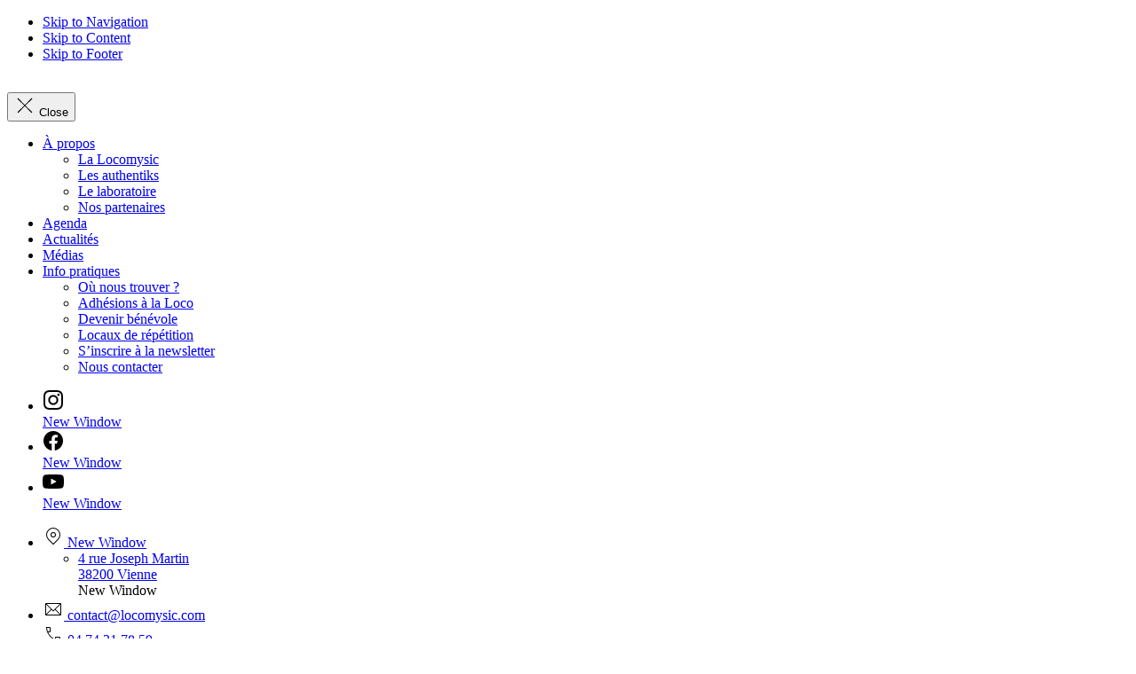

--- FILE ---
content_type: text/html; charset=UTF-8
request_url: https://locomysic.com/prends-ta-place-avec-ton-pass/
body_size: 19541
content:
<!DOCTYPE html>
<html id="top" lang="fr-FR">

<head>
    <meta charset="UTF-8">

    <meta name="viewport" content="width=device-width, initial-scale=1, minimum-scale=1">
    <meta name="theme-color" content="#ffffff">

	<title>Prends ta place avec ton Pass ! &#8211; La Locomysic</title>
<meta name='robots' content='max-image-preview:large' />
	<style>img:is([sizes="auto" i], [sizes^="auto," i]) { contain-intrinsic-size: 3000px 1500px }</style>
	<link rel='dns-prefetch' href='//locomysic.fr' />
<link rel='dns-prefetch' href='//www.googletagmanager.com' />
<link rel='dns-prefetch' href='//cdnjs.cloudflare.com' />
<link rel='dns-prefetch' href='//fonts.googleapis.com' />
<link rel="alternate" type="application/rss+xml" title="La Locomysic &raquo; Flux" href="https://locomysic.fr/feed/" />
<link rel="alternate" type="application/rss+xml" title="La Locomysic &raquo; Flux des commentaires" href="https://locomysic.fr/comments/feed/" />
<link rel="alternate" type="application/rss+xml" title="La Locomysic &raquo; Prends ta place avec ton Pass ! Flux des commentaires" href="https://locomysic.fr/prends-ta-place-avec-ton-pass/feed/" />
            <link rel="preconnect" href="https://fonts.gstatic.com" crossorigin>
		            <link rel="preload" href="https://fonts.googleapis.com/css2?family=Staatliches:wght@400;700&amp;family=Raleway:wght@400;700&amp;display=swap" as="style" crossorigin>
		<script>
window._wpemojiSettings = {"baseUrl":"https:\/\/s.w.org\/images\/core\/emoji\/16.0.1\/72x72\/","ext":".png","svgUrl":"https:\/\/s.w.org\/images\/core\/emoji\/16.0.1\/svg\/","svgExt":".svg","source":{"concatemoji":"https:\/\/locomysic.fr\/wp-includes\/js\/wp-emoji-release.min.js?ver=6.8.3"}};
/*! This file is auto-generated */
!function(s,n){var o,i,e;function c(e){try{var t={supportTests:e,timestamp:(new Date).valueOf()};sessionStorage.setItem(o,JSON.stringify(t))}catch(e){}}function p(e,t,n){e.clearRect(0,0,e.canvas.width,e.canvas.height),e.fillText(t,0,0);var t=new Uint32Array(e.getImageData(0,0,e.canvas.width,e.canvas.height).data),a=(e.clearRect(0,0,e.canvas.width,e.canvas.height),e.fillText(n,0,0),new Uint32Array(e.getImageData(0,0,e.canvas.width,e.canvas.height).data));return t.every(function(e,t){return e===a[t]})}function u(e,t){e.clearRect(0,0,e.canvas.width,e.canvas.height),e.fillText(t,0,0);for(var n=e.getImageData(16,16,1,1),a=0;a<n.data.length;a++)if(0!==n.data[a])return!1;return!0}function f(e,t,n,a){switch(t){case"flag":return n(e,"\ud83c\udff3\ufe0f\u200d\u26a7\ufe0f","\ud83c\udff3\ufe0f\u200b\u26a7\ufe0f")?!1:!n(e,"\ud83c\udde8\ud83c\uddf6","\ud83c\udde8\u200b\ud83c\uddf6")&&!n(e,"\ud83c\udff4\udb40\udc67\udb40\udc62\udb40\udc65\udb40\udc6e\udb40\udc67\udb40\udc7f","\ud83c\udff4\u200b\udb40\udc67\u200b\udb40\udc62\u200b\udb40\udc65\u200b\udb40\udc6e\u200b\udb40\udc67\u200b\udb40\udc7f");case"emoji":return!a(e,"\ud83e\udedf")}return!1}function g(e,t,n,a){var r="undefined"!=typeof WorkerGlobalScope&&self instanceof WorkerGlobalScope?new OffscreenCanvas(300,150):s.createElement("canvas"),o=r.getContext("2d",{willReadFrequently:!0}),i=(o.textBaseline="top",o.font="600 32px Arial",{});return e.forEach(function(e){i[e]=t(o,e,n,a)}),i}function t(e){var t=s.createElement("script");t.src=e,t.defer=!0,s.head.appendChild(t)}"undefined"!=typeof Promise&&(o="wpEmojiSettingsSupports",i=["flag","emoji"],n.supports={everything:!0,everythingExceptFlag:!0},e=new Promise(function(e){s.addEventListener("DOMContentLoaded",e,{once:!0})}),new Promise(function(t){var n=function(){try{var e=JSON.parse(sessionStorage.getItem(o));if("object"==typeof e&&"number"==typeof e.timestamp&&(new Date).valueOf()<e.timestamp+604800&&"object"==typeof e.supportTests)return e.supportTests}catch(e){}return null}();if(!n){if("undefined"!=typeof Worker&&"undefined"!=typeof OffscreenCanvas&&"undefined"!=typeof URL&&URL.createObjectURL&&"undefined"!=typeof Blob)try{var e="postMessage("+g.toString()+"("+[JSON.stringify(i),f.toString(),p.toString(),u.toString()].join(",")+"));",a=new Blob([e],{type:"text/javascript"}),r=new Worker(URL.createObjectURL(a),{name:"wpTestEmojiSupports"});return void(r.onmessage=function(e){c(n=e.data),r.terminate(),t(n)})}catch(e){}c(n=g(i,f,p,u))}t(n)}).then(function(e){for(var t in e)n.supports[t]=e[t],n.supports.everything=n.supports.everything&&n.supports[t],"flag"!==t&&(n.supports.everythingExceptFlag=n.supports.everythingExceptFlag&&n.supports[t]);n.supports.everythingExceptFlag=n.supports.everythingExceptFlag&&!n.supports.flag,n.DOMReady=!1,n.readyCallback=function(){n.DOMReady=!0}}).then(function(){return e}).then(function(){var e;n.supports.everything||(n.readyCallback(),(e=n.source||{}).concatemoji?t(e.concatemoji):e.wpemoji&&e.twemoji&&(t(e.twemoji),t(e.wpemoji)))}))}((window,document),window._wpemojiSettings);
</script>
<link rel='stylesheet' id='google-fonts-css' href='https://fonts.googleapis.com/css2?family=Staatliches:wght@400;700&#038;family=Raleway:wght@400;700&#038;display=swap' media='all' crossorigin />
<style id='wp-emoji-styles-inline-css'>

	img.wp-smiley, img.emoji {
		display: inline !important;
		border: none !important;
		box-shadow: none !important;
		height: 1em !important;
		width: 1em !important;
		margin: 0 0.07em !important;
		vertical-align: -0.1em !important;
		background: none !important;
		padding: 0 !important;
	}
</style>
<link rel='stylesheet' id='wp-block-library-css' href='https://locomysic.fr/wp-includes/css/dist/block-library/style.min.css?ver=6.8.3' media='all' />
<style id='global-styles-inline-css'>
:root{--wp--preset--aspect-ratio--square: 1;--wp--preset--aspect-ratio--4-3: 4/3;--wp--preset--aspect-ratio--3-4: 3/4;--wp--preset--aspect-ratio--3-2: 3/2;--wp--preset--aspect-ratio--2-3: 2/3;--wp--preset--aspect-ratio--16-9: 16/9;--wp--preset--aspect-ratio--9-16: 9/16;--wp--preset--color--black: #000000;--wp--preset--color--cyan-bluish-gray: #abb8c3;--wp--preset--color--white: #ffffff;--wp--preset--color--pale-pink: #f78da7;--wp--preset--color--vivid-red: #cf2e2e;--wp--preset--color--luminous-vivid-orange: #ff6900;--wp--preset--color--luminous-vivid-amber: #fcb900;--wp--preset--color--light-green-cyan: #7bdcb5;--wp--preset--color--vivid-green-cyan: #00d084;--wp--preset--color--pale-cyan-blue: #8ed1fc;--wp--preset--color--vivid-cyan-blue: #0693e3;--wp--preset--color--vivid-purple: #9b51e0;--wp--preset--color--cnt: #3c2744;--wp--preset--color--cnt-ac: #ce4f3b;--wp--preset--color--cnt-bg: #ffffff;--wp--preset--gradient--vivid-cyan-blue-to-vivid-purple: linear-gradient(135deg,rgba(6,147,227,1) 0%,rgb(155,81,224) 100%);--wp--preset--gradient--light-green-cyan-to-vivid-green-cyan: linear-gradient(135deg,rgb(122,220,180) 0%,rgb(0,208,130) 100%);--wp--preset--gradient--luminous-vivid-amber-to-luminous-vivid-orange: linear-gradient(135deg,rgba(252,185,0,1) 0%,rgba(255,105,0,1) 100%);--wp--preset--gradient--luminous-vivid-orange-to-vivid-red: linear-gradient(135deg,rgba(255,105,0,1) 0%,rgb(207,46,46) 100%);--wp--preset--gradient--very-light-gray-to-cyan-bluish-gray: linear-gradient(135deg,rgb(238,238,238) 0%,rgb(169,184,195) 100%);--wp--preset--gradient--cool-to-warm-spectrum: linear-gradient(135deg,rgb(74,234,220) 0%,rgb(151,120,209) 20%,rgb(207,42,186) 40%,rgb(238,44,130) 60%,rgb(251,105,98) 80%,rgb(254,248,76) 100%);--wp--preset--gradient--blush-light-purple: linear-gradient(135deg,rgb(255,206,236) 0%,rgb(152,150,240) 100%);--wp--preset--gradient--blush-bordeaux: linear-gradient(135deg,rgb(254,205,165) 0%,rgb(254,45,45) 50%,rgb(107,0,62) 100%);--wp--preset--gradient--luminous-dusk: linear-gradient(135deg,rgb(255,203,112) 0%,rgb(199,81,192) 50%,rgb(65,88,208) 100%);--wp--preset--gradient--pale-ocean: linear-gradient(135deg,rgb(255,245,203) 0%,rgb(182,227,212) 50%,rgb(51,167,181) 100%);--wp--preset--gradient--electric-grass: linear-gradient(135deg,rgb(202,248,128) 0%,rgb(113,206,126) 100%);--wp--preset--gradient--midnight: linear-gradient(135deg,rgb(2,3,129) 0%,rgb(40,116,252) 100%);--wp--preset--gradient--primary: linear-gradient(135deg, #3c2744 0%, #ce4f3b 100%);--wp--preset--gradient--secondary: linear-gradient(135deg, #ffffff 0%, #ce4f3b 100%);--wp--preset--gradient--o-blue-f-lilac: linear-gradient(135deg, #001432 0%, #8c64a0 100%);--wp--preset--gradient--p-indigo-re-blue: linear-gradient(135deg, #321464 0%, #32c8c8 100%);--wp--preset--gradient--c-blue-v-red: linear-gradient(135deg, #0f3c82 0%, #ff508c 100%);--wp--preset--gradient--r-violet-l-floral: linear-gradient(135deg, #3c2864 0%, #b978eb 100%);--wp--preset--gradient--s-violet-s-brown: linear-gradient(135deg, #462878 0%, #faaa78 100%);--wp--preset--gradient--g-grape-tumbleweed: linear-gradient(135deg, #b496be 0%, #e6b496 100%);--wp--preset--gradient--l-salmon-t-orange: linear-gradient(135deg, #fab496 0%, #f05050 100%);--wp--preset--gradient--l-salmon-r-crayola: linear-gradient(135deg, #fab496 0%, #fa0a4b 100%);--wp--preset--gradient--o-soda-a-tangerine: linear-gradient(135deg, #ff4b32 0%, #ff9664 100%);--wp--preset--gradient--r-salsa-carmine: linear-gradient(135deg, #e14b4b 0%, #960019 100%);--wp--preset--gradient--b-shimmer-s-cadet: linear-gradient(135deg, #c84b55 0%, #323264 100%);--wp--preset--gradient--cream-d-rose: linear-gradient(135deg, #fafac8 0%, #c80064 100%);--wp--preset--gradient--ly-crayola-a-green: linear-gradient(135deg, #fafaaf 0%, #c8c832 100%);--wp--preset--gradient--p-crayola-bronze: linear-gradient(135deg, #fac896 0%, #c87d32 100%);--wp--preset--gradient--seashell-u-blue: linear-gradient(135deg, #fff0eb 0%, #afe1fa 100%);--wp--preset--gradient--w-blue-y-c-blue: linear-gradient(135deg, #9bafd7 0%, #0f3c82 100%);--wp--preset--gradient--s-cadet-p-navy: linear-gradient(135deg, #23234b 0%, #4b4b7d 100%);--wp--preset--gradient--vs-blue-azure: linear-gradient(135deg, #00c8fa 0%, #007dfa 100%);--wp--preset--gradient--s-green-d-blue: linear-gradient(135deg, #28f08c 0%, #0096fa 100%);--wp--preset--gradient--blond-verdigris: linear-gradient(135deg, #fff5c8 0%, #32afaf 100%);--wp--preset--gradient--mb-green-i-dye: linear-gradient(135deg, #7de1c8 0%, #0a5078 100%);--wp--preset--gradient--emerald-dj-green: linear-gradient(135deg, #4bc87d 0%, #004b4b 100%);--wp--preset--gradient--alabaster-d-green-x-11: linear-gradient(135deg, #e1e1d2 0%, #196400 100%);--wp--preset--gradient--b-powder-ch-pink: linear-gradient(135deg, #fafaf6 0%, #e1d2c8 100%);--wp--preset--gradient--cinereous-d-liver: linear-gradient(135deg, #967d73 0%, #4b4141 100%);--wp--preset--gradient--re-blue-fuchsia: linear-gradient(135deg, #00e1e1 0%, #fa00fa 100%);--wp--preset--gradient--m-crayola-f-crayola-sp-blue: linear-gradient(135deg, #f0c864 0%, #c850c8 50%, #28287d 100%);--wp--preset--gradient--p-indigo-c-satin-g-crayola: linear-gradient(135deg, #321964 0%, #c8647d 50%, #fac87d 100%);--wp--preset--gradient--u-blue-g-blue-b-pink: linear-gradient(135deg, #afe1fa 0%, #2364aa 50%, #ff4b7d 100%);--wp--preset--gradient--white-g-white: linear-gradient(135deg, #ffffff 0%, #eeeef2 100%);--wp--preset--gradient--cultured-l-gray: linear-gradient(135deg, #f8f8fa 0%, #c8c8d0 100%);--wp--preset--gradient--g-white-r-silver: linear-gradient(135deg, #eeeef2 0%, #828291 100%);--wp--preset--gradient--l-gray-independence: linear-gradient(135deg, #c8c8d0 0%, #5a5a69 100%);--wp--preset--gradient--r-silver-r-black: linear-gradient(135deg, #828291 0%, #323241 100%);--wp--preset--font-size--small: 13px;--wp--preset--font-size--medium: 20px;--wp--preset--font-size--large: 36px;--wp--preset--font-size--x-large: 42px;--wp--preset--font-size--xlarge: 24px;--wp--preset--font-size--xxlarge: 28px;--wp--preset--font-size--huge: 32px;--wp--preset--font-size--gigantic: 64px;--wp--preset--spacing--20: 0.44rem;--wp--preset--spacing--30: 0.67rem;--wp--preset--spacing--40: 1rem;--wp--preset--spacing--50: 1.5rem;--wp--preset--spacing--60: 2.25rem;--wp--preset--spacing--70: 3.38rem;--wp--preset--spacing--80: 5.06rem;--wp--preset--shadow--natural: 6px 6px 9px rgba(0, 0, 0, 0.2);--wp--preset--shadow--deep: 12px 12px 50px rgba(0, 0, 0, 0.4);--wp--preset--shadow--sharp: 6px 6px 0px rgba(0, 0, 0, 0.2);--wp--preset--shadow--outlined: 6px 6px 0px -3px rgba(255, 255, 255, 1), 6px 6px rgba(0, 0, 0, 1);--wp--preset--shadow--crisp: 6px 6px 0px rgba(0, 0, 0, 1);}:root { --wp--style--global--content-size: 1200px;--wp--style--global--wide-size: 1280px; }:where(body) { margin: 0; }.wp-site-blocks > .alignleft { float: left; margin-right: 2em; }.wp-site-blocks > .alignright { float: right; margin-left: 2em; }.wp-site-blocks > .aligncenter { justify-content: center; margin-left: auto; margin-right: auto; }:where(.is-layout-flex){gap: 0.5em;}:where(.is-layout-grid){gap: 0.5em;}.is-layout-flow > .alignleft{float: left;margin-inline-start: 0;margin-inline-end: 2em;}.is-layout-flow > .alignright{float: right;margin-inline-start: 2em;margin-inline-end: 0;}.is-layout-flow > .aligncenter{margin-left: auto !important;margin-right: auto !important;}.is-layout-constrained > .alignleft{float: left;margin-inline-start: 0;margin-inline-end: 2em;}.is-layout-constrained > .alignright{float: right;margin-inline-start: 2em;margin-inline-end: 0;}.is-layout-constrained > .aligncenter{margin-left: auto !important;margin-right: auto !important;}.is-layout-constrained > :where(:not(.alignleft):not(.alignright):not(.alignfull)){max-width: var(--wp--style--global--content-size);margin-left: auto !important;margin-right: auto !important;}.is-layout-constrained > .alignwide{max-width: var(--wp--style--global--wide-size);}body .is-layout-flex{display: flex;}.is-layout-flex{flex-wrap: wrap;align-items: center;}.is-layout-flex > :is(*, div){margin: 0;}body .is-layout-grid{display: grid;}.is-layout-grid > :is(*, div){margin: 0;}body{padding-top: 0px;padding-right: 0px;padding-bottom: 0px;padding-left: 0px;}a:where(:not(.wp-element-button)){text-decoration: underline;}:root :where(.wp-element-button, .wp-block-button__link){background-color: #32373c;border-width: 0;color: #fff;font-family: inherit;font-size: inherit;line-height: inherit;padding: calc(0.667em + 2px) calc(1.333em + 2px);text-decoration: none;}.has-black-color{color: var(--wp--preset--color--black) !important;}.has-cyan-bluish-gray-color{color: var(--wp--preset--color--cyan-bluish-gray) !important;}.has-white-color{color: var(--wp--preset--color--white) !important;}.has-pale-pink-color{color: var(--wp--preset--color--pale-pink) !important;}.has-vivid-red-color{color: var(--wp--preset--color--vivid-red) !important;}.has-luminous-vivid-orange-color{color: var(--wp--preset--color--luminous-vivid-orange) !important;}.has-luminous-vivid-amber-color{color: var(--wp--preset--color--luminous-vivid-amber) !important;}.has-light-green-cyan-color{color: var(--wp--preset--color--light-green-cyan) !important;}.has-vivid-green-cyan-color{color: var(--wp--preset--color--vivid-green-cyan) !important;}.has-pale-cyan-blue-color{color: var(--wp--preset--color--pale-cyan-blue) !important;}.has-vivid-cyan-blue-color{color: var(--wp--preset--color--vivid-cyan-blue) !important;}.has-vivid-purple-color{color: var(--wp--preset--color--vivid-purple) !important;}.has-cnt-color{color: var(--wp--preset--color--cnt) !important;}.has-cnt-ac-color{color: var(--wp--preset--color--cnt-ac) !important;}.has-cnt-bg-color{color: var(--wp--preset--color--cnt-bg) !important;}.has-black-background-color{background-color: var(--wp--preset--color--black) !important;}.has-cyan-bluish-gray-background-color{background-color: var(--wp--preset--color--cyan-bluish-gray) !important;}.has-white-background-color{background-color: var(--wp--preset--color--white) !important;}.has-pale-pink-background-color{background-color: var(--wp--preset--color--pale-pink) !important;}.has-vivid-red-background-color{background-color: var(--wp--preset--color--vivid-red) !important;}.has-luminous-vivid-orange-background-color{background-color: var(--wp--preset--color--luminous-vivid-orange) !important;}.has-luminous-vivid-amber-background-color{background-color: var(--wp--preset--color--luminous-vivid-amber) !important;}.has-light-green-cyan-background-color{background-color: var(--wp--preset--color--light-green-cyan) !important;}.has-vivid-green-cyan-background-color{background-color: var(--wp--preset--color--vivid-green-cyan) !important;}.has-pale-cyan-blue-background-color{background-color: var(--wp--preset--color--pale-cyan-blue) !important;}.has-vivid-cyan-blue-background-color{background-color: var(--wp--preset--color--vivid-cyan-blue) !important;}.has-vivid-purple-background-color{background-color: var(--wp--preset--color--vivid-purple) !important;}.has-cnt-background-color{background-color: var(--wp--preset--color--cnt) !important;}.has-cnt-ac-background-color{background-color: var(--wp--preset--color--cnt-ac) !important;}.has-cnt-bg-background-color{background-color: var(--wp--preset--color--cnt-bg) !important;}.has-black-border-color{border-color: var(--wp--preset--color--black) !important;}.has-cyan-bluish-gray-border-color{border-color: var(--wp--preset--color--cyan-bluish-gray) !important;}.has-white-border-color{border-color: var(--wp--preset--color--white) !important;}.has-pale-pink-border-color{border-color: var(--wp--preset--color--pale-pink) !important;}.has-vivid-red-border-color{border-color: var(--wp--preset--color--vivid-red) !important;}.has-luminous-vivid-orange-border-color{border-color: var(--wp--preset--color--luminous-vivid-orange) !important;}.has-luminous-vivid-amber-border-color{border-color: var(--wp--preset--color--luminous-vivid-amber) !important;}.has-light-green-cyan-border-color{border-color: var(--wp--preset--color--light-green-cyan) !important;}.has-vivid-green-cyan-border-color{border-color: var(--wp--preset--color--vivid-green-cyan) !important;}.has-pale-cyan-blue-border-color{border-color: var(--wp--preset--color--pale-cyan-blue) !important;}.has-vivid-cyan-blue-border-color{border-color: var(--wp--preset--color--vivid-cyan-blue) !important;}.has-vivid-purple-border-color{border-color: var(--wp--preset--color--vivid-purple) !important;}.has-cnt-border-color{border-color: var(--wp--preset--color--cnt) !important;}.has-cnt-ac-border-color{border-color: var(--wp--preset--color--cnt-ac) !important;}.has-cnt-bg-border-color{border-color: var(--wp--preset--color--cnt-bg) !important;}.has-vivid-cyan-blue-to-vivid-purple-gradient-background{background: var(--wp--preset--gradient--vivid-cyan-blue-to-vivid-purple) !important;}.has-light-green-cyan-to-vivid-green-cyan-gradient-background{background: var(--wp--preset--gradient--light-green-cyan-to-vivid-green-cyan) !important;}.has-luminous-vivid-amber-to-luminous-vivid-orange-gradient-background{background: var(--wp--preset--gradient--luminous-vivid-amber-to-luminous-vivid-orange) !important;}.has-luminous-vivid-orange-to-vivid-red-gradient-background{background: var(--wp--preset--gradient--luminous-vivid-orange-to-vivid-red) !important;}.has-very-light-gray-to-cyan-bluish-gray-gradient-background{background: var(--wp--preset--gradient--very-light-gray-to-cyan-bluish-gray) !important;}.has-cool-to-warm-spectrum-gradient-background{background: var(--wp--preset--gradient--cool-to-warm-spectrum) !important;}.has-blush-light-purple-gradient-background{background: var(--wp--preset--gradient--blush-light-purple) !important;}.has-blush-bordeaux-gradient-background{background: var(--wp--preset--gradient--blush-bordeaux) !important;}.has-luminous-dusk-gradient-background{background: var(--wp--preset--gradient--luminous-dusk) !important;}.has-pale-ocean-gradient-background{background: var(--wp--preset--gradient--pale-ocean) !important;}.has-electric-grass-gradient-background{background: var(--wp--preset--gradient--electric-grass) !important;}.has-midnight-gradient-background{background: var(--wp--preset--gradient--midnight) !important;}.has-primary-gradient-background{background: var(--wp--preset--gradient--primary) !important;}.has-secondary-gradient-background{background: var(--wp--preset--gradient--secondary) !important;}.has-o-blue-f-lilac-gradient-background{background: var(--wp--preset--gradient--o-blue-f-lilac) !important;}.has-p-indigo-re-blue-gradient-background{background: var(--wp--preset--gradient--p-indigo-re-blue) !important;}.has-c-blue-v-red-gradient-background{background: var(--wp--preset--gradient--c-blue-v-red) !important;}.has-r-violet-l-floral-gradient-background{background: var(--wp--preset--gradient--r-violet-l-floral) !important;}.has-s-violet-s-brown-gradient-background{background: var(--wp--preset--gradient--s-violet-s-brown) !important;}.has-g-grape-tumbleweed-gradient-background{background: var(--wp--preset--gradient--g-grape-tumbleweed) !important;}.has-l-salmon-t-orange-gradient-background{background: var(--wp--preset--gradient--l-salmon-t-orange) !important;}.has-l-salmon-r-crayola-gradient-background{background: var(--wp--preset--gradient--l-salmon-r-crayola) !important;}.has-o-soda-a-tangerine-gradient-background{background: var(--wp--preset--gradient--o-soda-a-tangerine) !important;}.has-r-salsa-carmine-gradient-background{background: var(--wp--preset--gradient--r-salsa-carmine) !important;}.has-b-shimmer-s-cadet-gradient-background{background: var(--wp--preset--gradient--b-shimmer-s-cadet) !important;}.has-cream-d-rose-gradient-background{background: var(--wp--preset--gradient--cream-d-rose) !important;}.has-ly-crayola-a-green-gradient-background{background: var(--wp--preset--gradient--ly-crayola-a-green) !important;}.has-p-crayola-bronze-gradient-background{background: var(--wp--preset--gradient--p-crayola-bronze) !important;}.has-seashell-u-blue-gradient-background{background: var(--wp--preset--gradient--seashell-u-blue) !important;}.has-w-blue-y-c-blue-gradient-background{background: var(--wp--preset--gradient--w-blue-y-c-blue) !important;}.has-s-cadet-p-navy-gradient-background{background: var(--wp--preset--gradient--s-cadet-p-navy) !important;}.has-vs-blue-azure-gradient-background{background: var(--wp--preset--gradient--vs-blue-azure) !important;}.has-s-green-d-blue-gradient-background{background: var(--wp--preset--gradient--s-green-d-blue) !important;}.has-blond-verdigris-gradient-background{background: var(--wp--preset--gradient--blond-verdigris) !important;}.has-mb-green-i-dye-gradient-background{background: var(--wp--preset--gradient--mb-green-i-dye) !important;}.has-emerald-dj-green-gradient-background{background: var(--wp--preset--gradient--emerald-dj-green) !important;}.has-alabaster-d-green-x-11-gradient-background{background: var(--wp--preset--gradient--alabaster-d-green-x-11) !important;}.has-b-powder-ch-pink-gradient-background{background: var(--wp--preset--gradient--b-powder-ch-pink) !important;}.has-cinereous-d-liver-gradient-background{background: var(--wp--preset--gradient--cinereous-d-liver) !important;}.has-re-blue-fuchsia-gradient-background{background: var(--wp--preset--gradient--re-blue-fuchsia) !important;}.has-m-crayola-f-crayola-sp-blue-gradient-background{background: var(--wp--preset--gradient--m-crayola-f-crayola-sp-blue) !important;}.has-p-indigo-c-satin-g-crayola-gradient-background{background: var(--wp--preset--gradient--p-indigo-c-satin-g-crayola) !important;}.has-u-blue-g-blue-b-pink-gradient-background{background: var(--wp--preset--gradient--u-blue-g-blue-b-pink) !important;}.has-white-g-white-gradient-background{background: var(--wp--preset--gradient--white-g-white) !important;}.has-cultured-l-gray-gradient-background{background: var(--wp--preset--gradient--cultured-l-gray) !important;}.has-g-white-r-silver-gradient-background{background: var(--wp--preset--gradient--g-white-r-silver) !important;}.has-l-gray-independence-gradient-background{background: var(--wp--preset--gradient--l-gray-independence) !important;}.has-r-silver-r-black-gradient-background{background: var(--wp--preset--gradient--r-silver-r-black) !important;}.has-small-font-size{font-size: var(--wp--preset--font-size--small) !important;}.has-medium-font-size{font-size: var(--wp--preset--font-size--medium) !important;}.has-large-font-size{font-size: var(--wp--preset--font-size--large) !important;}.has-x-large-font-size{font-size: var(--wp--preset--font-size--x-large) !important;}.has-xlarge-font-size{font-size: var(--wp--preset--font-size--xlarge) !important;}.has-xxlarge-font-size{font-size: var(--wp--preset--font-size--xxlarge) !important;}.has-huge-font-size{font-size: var(--wp--preset--font-size--huge) !important;}.has-gigantic-font-size{font-size: var(--wp--preset--font-size--gigantic) !important;}
:where(.wp-block-post-template.is-layout-flex){gap: 1.25em;}:where(.wp-block-post-template.is-layout-grid){gap: 1.25em;}
:where(.wp-block-columns.is-layout-flex){gap: 2em;}:where(.wp-block-columns.is-layout-grid){gap: 2em;}
:root :where(.wp-block-pullquote){font-size: 1.5em;line-height: 1.6;}
</style>
<link rel='stylesheet' id='aidea-css' href='https://locomysic.fr/wp-content/uploads/aidea/aidea.css?ver=1757331879' media='all' />
<link rel='stylesheet' id='elementor-frontend-css' href='https://locomysic.fr/wp-content/plugins/elementor/assets/css/frontend.min.css?ver=3.31.3' media='all' />
<link rel='stylesheet' id='eael-general-css' href='https://locomysic.fr/wp-content/plugins/essential-addons-for-elementor-lite/assets/front-end/css/view/general.min.css?ver=6.3.1' media='all' />
<script src="https://locomysic.fr/wp-includes/js/jquery/jquery.min.js?ver=3.7.1" id="jquery-core-js"></script>

<!-- Extrait de code de la balise Google (gtag.js) ajouté par Site Kit -->

<!-- Extrait Google Analytics ajouté par Site Kit -->
<script src="https://www.googletagmanager.com/gtag/js?id=G-80SGS6RSP6" id="google_gtagjs-js" async></script>
<script id="google_gtagjs-js-after">
window.dataLayer = window.dataLayer || [];function gtag(){dataLayer.push(arguments);}
gtag("set","linker",{"domains":["locomysic.fr"]});
gtag("js", new Date());
gtag("set", "developer_id.dZTNiMT", true);
gtag("config", "G-80SGS6RSP6");
</script>

<!-- Extrait de code de la balise Google de fin (gtag.js) ajouté par Site Kit -->
<script src="//cdnjs.cloudflare.com/ajax/libs/jquery-easing/1.4.1/jquery.easing.min.js?ver=6.8.3" id="jquery-easing-js"></script>
<link rel="https://api.w.org/" href="https://locomysic.fr/wp-json/" /><link rel="alternate" title="JSON" type="application/json" href="https://locomysic.fr/wp-json/wp/v2/posts/615" /><link rel="EditURI" type="application/rsd+xml" title="RSD" href="https://locomysic.fr/xmlrpc.php?rsd" />
<meta name="generator" content="WordPress 6.8.3" />
<link rel="canonical" href="https://locomysic.fr/prends-ta-place-avec-ton-pass/" />
<link rel='shortlink' href='https://locomysic.fr/?p=615' />
<link rel="alternate" title="oEmbed (JSON)" type="application/json+oembed" href="https://locomysic.fr/wp-json/oembed/1.0/embed?url=https%3A%2F%2Flocomysic.fr%2Fprends-ta-place-avec-ton-pass%2F" />
<link rel="alternate" title="oEmbed (XML)" type="text/xml+oembed" href="https://locomysic.fr/wp-json/oembed/1.0/embed?url=https%3A%2F%2Flocomysic.fr%2Fprends-ta-place-avec-ton-pass%2F&#038;format=xml" />
<style>/* CSS added by WP Meta and Date Remover*/.wp-block-post-author__name{display:none !important;} .wp-block-post-date{display:none !important;} .entry-meta {display:none !important;} .home .entry-meta { display: none; } .entry-footer {display:none !important;} .home .entry-footer { display: none; } .fy-single-meta [class*=\"fy-single-meta-\"]:first-child {display:none !important;} fy-single-meta-author{display:none !important;} .fy-single-meta [class*=\"fy-single-meta-\"] > a:not([class*=\"button\"]){display:none !important;} .fy-author-avatar{display:none !important;} .fy-single-meta .fy-single-meta--xsmall{display:none !important;}</style><meta name="generator" content="Site Kit by Google 1.150.0" /><link rel="pingback" href="https://locomysic.fr/xmlrpc.php"><meta name="generator" content="Elementor 3.31.3; features: e_font_icon_svg, additional_custom_breakpoints, e_element_cache; settings: css_print_method-external, google_font-enabled, font_display-swap">
			<style>
				.e-con.e-parent:nth-of-type(n+4):not(.e-lazyloaded):not(.e-no-lazyload),
				.e-con.e-parent:nth-of-type(n+4):not(.e-lazyloaded):not(.e-no-lazyload) * {
					background-image: none !important;
				}
				@media screen and (max-height: 1024px) {
					.e-con.e-parent:nth-of-type(n+3):not(.e-lazyloaded):not(.e-no-lazyload),
					.e-con.e-parent:nth-of-type(n+3):not(.e-lazyloaded):not(.e-no-lazyload) * {
						background-image: none !important;
					}
				}
				@media screen and (max-height: 640px) {
					.e-con.e-parent:nth-of-type(n+2):not(.e-lazyloaded):not(.e-no-lazyload),
					.e-con.e-parent:nth-of-type(n+2):not(.e-lazyloaded):not(.e-no-lazyload) * {
						background-image: none !important;
					}
				}
			</style>
			<link rel="icon" href="https://locomysic.fr/wp-content/uploads/2021/06/cropped-favicon_locomysic-32x32.png" sizes="32x32" />
<link rel="icon" href="https://locomysic.fr/wp-content/uploads/2021/06/cropped-favicon_locomysic-192x192.png" sizes="192x192" />
<link rel="apple-touch-icon" href="https://locomysic.fr/wp-content/uploads/2021/06/cropped-favicon_locomysic-180x180.png" />
<meta name="msapplication-TileImage" content="https://locomysic.fr/wp-content/uploads/2021/06/cropped-favicon_locomysic-270x270.png" />
</head>

<body class="wp-singular post-template-default single single-post postid-615 single-format-standard wp-custom-logo wp-embed-responsive wp-theme-aidea chrome image-loading-reveal loading-none loading-transition-fade header-width-full-centered header-layout-left header-sticky-enabled header-padding-0 header-sticky-shadow navigation-align-left navigation-background-transparent heading-width-default heading-position-under heading-vertical-center heading-horizontal-left heading-gradient-top heading-bg-w-small post-overlay-reversed post-appearance-classic footer-enabled js-site js-sticky-container elementor-default elementor-kit-3097">


<nav id="skip-links" class="fy-skip-links" aria-label="Skip Links">
    <ul>
        <li><a href="#navigation">Skip to Navigation</a></li>
        <li><a href="#content">Skip to Content</a></li>
		            <li><a href="#footer">Skip to Footer</a></li>
		    </ul>
</nav>

<div class="fy-container">

    <div class="fy-canvas">
        
<header class="fy-header fy-header-left is-on-top js-header js-sticky js-autohide"
        itemscope itemtype="https://schema.org/WPHeader">

	
    <div class="fy-header-container">

        <div class="fy-flex-container fy-flex-container-center fy-flex-gutter-0">

            <div class="fy-logo-column fy-header-column fy-flex-column fy-flex-column-tablet-auto">
				    <div class="fy-logo cs-logo">
		
<a href="https://locomysic.fr/" rel="home" title="La Locomysic &mdash; Pôle musiques actuelles">
	
        <img fetchpriority="high" class="fy-logo-img"
             alt=""
             width="532"
             height="314"
             src="https://locomysic.fr/wp-content/uploads/2021/06/logo_locomysic.png">

		</a>
    </div>
            </div>

            <div class="fy-navigation-column fy-header-column fy-flex-column-auto fy-flex-column-tablet-0 js-navigation-container">
				
<div id="navigation" class="fy-navigation-container fy-navigation-mobile-container js-navigation" data-navigation="navigation" data-position="right">

    <button class="fy-navigation-close js-navigation-close" data-navigation="navigation">
		<svg class="icon" width="24" height="24" viewBox="0 0 24 24" xmlns="http://www.w3.org/2000/svg"
     role="img" aria-label="Close" focusable="false">
    <polygon class="shape" points="20.4,4.4 19.6,3.6 12,11.3 4.4,3.6 3.6,4.4 11.3,12 3.6,19.6 4.4,20.4 12,12.7 19.6,20.4 20.4,19.6 12.7,12"/>
</svg>
        <span class="screen-reader-text">Close</span>
    </button>

	
    <nav class="fy-navigation" itemscope itemtype="https://schema.org/SiteNavigationElement"
         aria-label="Primary Navigation">
		<ul id="navigation-primary" class="fy-navigation-list-primary fy-navigation-list fy-navigation-mobile-list"><li id="menu-item-1084" class="menu-item menu-item-type-post_type menu-item-object-page menu-item-has-children menu-item-1084"><a href="https://locomysic.fr/a-propos/">À propos</a>
<ul class="sub-menu">
	<li id="menu-item-1087" class="menu-item menu-item-type-custom menu-item-object-custom menu-item-1087"><a href="https://locomysic.fr/a-propos/#locomysic">La Locomysic</a></li>
	<li id="menu-item-1086" class="menu-item menu-item-type-custom menu-item-object-custom menu-item-1086"><a href="https://locomysic.fr/a-propos/#festival">Les authentiks</a></li>
	<li id="menu-item-1088" class="menu-item menu-item-type-custom menu-item-object-custom menu-item-1088"><a href="https://locomysic.fr/a-propos/#laboratoire">Le laboratoire</a></li>
	<li id="menu-item-1085" class="menu-item menu-item-type-custom menu-item-object-custom menu-item-1085"><a href="https://locomysic.fr/a-propos/#partenaires">Nos partenaires</a></li>
</ul>
</li>
<li id="menu-item-1305" class="menu-item menu-item-type-post_type menu-item-object-page menu-item-1305"><a href="https://locomysic.fr/agenda/">Agenda</a></li>
<li id="menu-item-60" class="menu-item menu-item-type-post_type menu-item-object-page current_page_parent menu-item-60"><a href="https://locomysic.fr/blog/">Actualités</a></li>
<li id="menu-item-63" class="menu-item menu-item-type-post_type menu-item-object-page menu-item-63"><a href="https://locomysic.fr/medias/">Médias</a></li>
<li id="menu-item-67" class="menu-item menu-item-type-post_type menu-item-object-page menu-item-has-children menu-item-67"><a href="https://locomysic.fr/informations/">Info pratiques</a>
<ul class="sub-menu">
	<li id="menu-item-1266" class="menu-item menu-item-type-custom menu-item-object-custom menu-item-1266"><a href="https://locomysic.fr/informations/#localisation">Où nous trouver ?</a></li>
	<li id="menu-item-3051" class="menu-item menu-item-type-custom menu-item-object-custom menu-item-3051"><a target="_blank" href="https://www.helloasso.com/associations/la-locomysic/adhesions/adhesions-2024-2025">Adhésions à la Loco</a></li>
	<li id="menu-item-1267" class="menu-item menu-item-type-custom menu-item-object-custom menu-item-1267"><a href="https://locomysic.fr/informations/#benevolat">Devenir bénévole</a></li>
	<li id="menu-item-1268" class="menu-item menu-item-type-custom menu-item-object-custom menu-item-1268"><a href="https://locomysic.fr/informations/#locaux">Locaux de répétition</a></li>
	<li id="menu-item-3052" class="menu-item menu-item-type-custom menu-item-object-custom menu-item-3052"><a target="_blank" href="https://docs.google.com/forms/d/e/1FAIpQLSdugqyxu0Ws69-wLSsELUU8y9_PIbJHTlFpgjUXfJU98vFNzw/viewform">S’inscrire à la newsletter</a></li>
	<li id="menu-item-1269" class="menu-item menu-item-type-custom menu-item-object-custom menu-item-1269"><a href="https://locomysic.fr/informations/#contact">Nous contacter</a></li>
</ul>
</li>
</ul>    </nav>

</div>
            </div>

            <div class="fy-tools-column fy-flex-column">

                <div class="fy-flex-container fy-flex-container-center fy-flex-gutter-0">

					                        <div class="fy-socials-column fy-header-column fy-flex-column">
							    <nav class="fy-socials cs-socials" itemscope itemtype="https://schema.org/SiteNavigationElement"
         aria-label="Social Networks">
		            <ul>
				                        <li class="fy-social-instagram">
                            <a href="https://www.instagram.com/la_locomysic/?hl=fr"
                               title="Instagram"
                               target="_blank"
                               rel="noopener">
								                                    <div class="fy-icon">
										<svg class="icon instagram" width="24" height="24" xmlns="http://www.w3.org/2000/svg" viewBox="0 0 24 24" role="img" aria-label="Instagram">
    <path d="M22.934,7.465c-0.053-1.171-0.239-1.971-0.512-2.67c-0.281-0.724-0.656-1.337-1.268-1.948
			c-0.612-0.612-1.226-0.988-1.949-1.27c-0.699-0.271-1.499-0.457-2.67-0.511C15.362,1.013,14.987,1,12,1S8.638,1.013,7.465,1.066
			C6.294,1.12,5.494,1.306,4.794,1.577c-0.723,0.281-1.336,0.657-1.948,1.27C2.235,3.458,1.858,4.071,1.578,4.795
			C1.306,5.494,1.12,6.294,1.066,7.465C1.013,8.638,1,9.013,1,12s0.013,3.362,0.066,4.535c0.053,1.171,0.239,1.971,0.511,2.67
			c0.281,0.724,0.657,1.337,1.269,1.948c0.612,0.612,1.225,0.988,1.948,1.27c0.7,0.271,1.5,0.457,2.67,0.511
			C8.638,22.987,9.013,23,12,23s3.362-0.013,4.535-0.066c1.171-0.054,1.971-0.239,2.67-0.511c0.724-0.281,1.337-0.657,1.949-1.27
			c0.611-0.611,0.986-1.225,1.268-1.948c0.272-0.699,0.459-1.499,0.512-2.67C22.987,15.362,23,14.987,23,12
			S22.987,8.638,22.934,7.465z M20.954,16.445c-0.049,1.072-0.228,1.655-0.379,2.043c-0.2,0.513-0.438,0.879-0.823,1.265
			c-0.385,0.385-0.751,0.623-1.265,0.822c-0.388,0.151-0.97,0.33-2.042,0.379c-1.16,0.053-1.508,0.064-4.445,0.064
			s-3.285-0.012-4.445-0.064c-1.072-0.049-1.655-0.228-2.042-0.379c-0.513-0.199-0.879-0.438-1.265-0.822
			c-0.385-0.385-0.624-0.752-0.823-1.265c-0.151-0.388-0.33-0.971-0.379-2.043C2.993,15.285,2.982,14.938,2.982,12
			c0-2.937,0.011-3.285,0.064-4.444C3.095,6.482,3.274,5.9,3.425,5.513c0.199-0.514,0.438-0.88,0.823-1.265s0.751-0.624,1.265-0.823
			c0.388-0.15,0.97-0.33,2.042-0.379C8.715,2.993,9.063,2.982,12,2.982c2.938,0,3.285,0.011,4.445,0.063
			c1.072,0.049,1.654,0.229,2.042,0.379c0.514,0.199,0.88,0.438,1.265,0.823s0.623,0.751,0.823,1.265
			c0.15,0.388,0.33,0.97,0.379,2.043c0.053,1.159,0.063,1.508,0.063,4.444C21.018,14.938,21.007,15.285,20.954,16.445z
			 M17.871,4.809c-0.729,0-1.319,0.591-1.319,1.319c0,0.729,0.591,1.32,1.319,1.32c0.729,0,1.32-0.591,1.32-1.32
			C19.191,5.399,18.602,4.809,17.871,4.809z M12,6.352C8.88,6.352,6.352,8.88,6.352,12S8.88,17.648,12,17.648
			c3.119,0,5.648-2.528,5.648-5.648S15.119,6.352,12,6.352z M12,15.667c-2.025,0-3.667-1.642-3.667-3.667S9.975,8.333,12,8.333
			c2.025,0,3.666,1.642,3.666,3.667S14.025,15.667,12,15.667z"></path>
</svg>                                    </div>
								                                <span class="screen-reader-text">New Window</span>
                            </a>
                        </li>
					                        <li class="fy-social-facebook">
                            <a href="https://www.facebook.com/lalocomysic/"
                               title="Facebook"
                               target="_blank"
                               rel="noopener">
								                                    <div class="fy-icon">
										<svg class="icon facebook" width="24" height="24" xmlns="http://www.w3.org/2000/svg" viewBox="0 0 24 24" role="img" aria-label="Facebook">
    <path d="M12,1.002c-6.076,0-11,4.954-11,11.065c0,5.525,4.027,10.105,9.289,10.932v-7.734H7.478v-3.197h2.812l0.001-2.438
			c0-2.772,1.634-4.311,4.146-4.311c1.204,0,2.452,0.232,2.452,0.232v2.705h-1.377c-1.366,0-1.803,0.86-1.803,1.736l0.002,2.075
			h3.056l-0.489,3.197h-2.566v7.734C18.974,22.173,23,17.593,23,12.067C23,5.956,18.075,1.002,12,1.002z"></path>
</svg>                                    </div>
								                                <span class="screen-reader-text">New Window</span>
                            </a>
                        </li>
					                        <li class="fy-social-youtube">
                            <a href="https://www.youtube.com/channel/UCsLdvnSzOxcBFQ4xcsbBz_A"
                               title="YouTube"
                               target="_blank"
                               rel="noopener">
								                                    <div class="fy-icon">
										<svg class="icon youtube" width="24" height="24" xmlns="http://www.w3.org/2000/svg" viewBox="0 0 24 24" role="img" aria-label="YouTube">
    <path d="M23.498,6.498c-0.275-0.983-1.089-1.758-2.121-2.021C19.505,4,12,4,12,4S4.495,4,2.624,4.478
			C1.591,4.74,0.777,5.515,0.501,6.498C0,8.281,0,12,0,12s0,3.719,0.501,5.502c0.276,0.983,1.089,1.758,2.122,2.021
			C4.495,20,12,20,12,20s7.505,0,9.377-0.478c1.032-0.263,1.846-1.037,2.121-2.021C24,15.719,24,12,24,12S24,8.281,23.498,6.498z
			 M9.545,15.377V8.623L15.818,12L9.545,15.377z"></path>
</svg>
                                    </div>
								                                <span class="screen-reader-text">New Window</span>
                            </a>
                        </li>
					            </ul>
		    </nav>
                        </div>
					                        <div class="fy-toolbar-about-column fy-toolbar-column fy-header-column fy-flex-column">
							
    <nav class="fy-toolbar-about fy-toolbar cs-toolbar" itemscope itemtype="https://schema.org/SiteNavigationElement"
         aria-label="About Toolbar">
        <ul class="fy-toolbar-list">

			                <li class="fy-toolbar-item-location cs-about-address">
					                        <a href="https://www.google.com/maps/place/La+Locomysic/@45.5280614,4.8752909,17z/data=!3m1!4b1!4m6!3m5!1s0x47f4df06fb6988a9:0xa2b830f04703d7e5!8m2!3d45.5280577!4d4.8778658!16s%2Fg%2F1tdxpt3p?entry=ttu&#038;g_ep=EgoyMDI1MDQwMi4xIKXMDSoASAFQAw%3D%3D" target="_blank" rel="noopener">
							<svg class="icon" width="24" height="24" xmlns="http://www.w3.org/2000/svg" viewBox="0 0 24 24"
     role="img" aria-label="Location" focusable="false">
    <path class="shape"
          d="M17.657,15.657L12,21.314,6.343,15.657A8,8,0,1,1,17.657,15.657ZM16.95,5.05a7,7,0,0,0-9.9,9.9L12,19.9l4.95-4.95A7,7,0,0,0,16.95,5.05ZM12,13a3,3,0,1,1,3-3A3,3,0,0,1,12,13Zm0-5a2,2,0,1,0,2,2A2,2,0,0,0,12,8Z"/>
</svg>
                            <span class="screen-reader-text">New Window</span>
                        </a>
					
                    <ul>
						                            <li class="fy-toolbar-item-address">
								                                    <a href="https://www.google.com/maps/place/La+Locomysic/@45.5280614,4.8752909,17z/data=!3m1!4b1!4m6!3m5!1s0x47f4df06fb6988a9:0xa2b830f04703d7e5!8m2!3d45.5280577!4d4.8778658!16s%2Fg%2F1tdxpt3p?entry=ttu&#038;g_ep=EgoyMDI1MDQwMi4xIKXMDSoASAFQAw%3D%3D" target="_blank" rel="noopener"
                                       class="fy-link-underline fy-link-underline--small">
										4 rue Joseph Martin<br>38200 Vienne<br>                                    </a>
                                    <span class="screen-reader-text">New Window</span>
								                            </li>
						                    </ul>
                </li>
			                <li class="fy-toolbar-item-email cs-about-email">
                    <a href="mailto:c&#111;&#110;&#116;&#97;c&#116;&#64;&#108;&#111;&#99;&#111;&#109;&#121;&#115;&#105;c.c&#111;m">
						<svg class="icon" width="24" height="24" xmlns="http://www.w3.org/2000/svg" viewBox="0 0 24 24"
     role="img" aria-label="Email" focusable="false">
    <path class="shape" d="M20,5H4C3.448,5,3,5.447,3,6v12c0,0.553,0.448,1,1,1h16c0.553,0,1-0.447,1-1V6C21,5.447,20.553,5,20,5z M19.293,6
			L12,13.293L4.707,6H19.293z M4,6.707L9.293,12L4,17.293V6.707z M4.707,18L10,12.707l2,2l2-2L19.293,18H4.707z M20,17.293
			L14.707,12L20,6.707V17.293z"/>
</svg>
                        <span class="screen-reader-text">co&#110;&#116;a&#99;t&#64;l&#111;com&#121;si&#99;&#46;&#99;om</span>
                    </a>
                </li>
			                <li class="fy-toolbar-item-phone cs-about-phone">
                    <a href="tel:0474317859">
						<svg class="icon" width="24" height="24" xmlns="http://www.w3.org/2000/svg" viewBox="0 0 24 24"
     role="img" aria-label="Phone" focusable="false">
    <path class="shape"
          d="M20,20A16,16,0,0,1,5.174,10h0A15.937,15.937,0,0,1,4,4H8A1,1,0,0,1,9,5V9a1,1,0,0,1-1,1H6.256A15.055,15.055,0,0,0,14,17.739V16a1,1,0,0,1,1-1h4a1,1,0,0,1,1,1v4h0ZM7.5,9A0.5,0.5,0,0,0,8,8.5v-3A0.5,0.5,0,0,0,7.5,5H5.051a14.91,14.91,0,0,0,.821,4H7.5Zm11,7h-3a0.5,0.5,0,0,0-.5.5v1.635a14.889,14.889,0,0,0,4,.828V16.5A0.5,0.5,0,0,0,18.5,16Z"/>
</svg>
                        <span class="screen-reader-text">04 74 31 78 59</span>
                    </a>
                </li>
			        </ul>
    </nav>

                        </div>
					                        <div class="fy-navigation-column fy-header-column fy-flex-column fy-desktop-hide fy-tablet-show">
							<button class="fy-navigation-trigger js-navigation-trigger" data-navigation="navigation" aria-controls="navigation" aria-expanded="false">
	<svg class="icon" width="24" height="24" xmlns="http://www.w3.org/2000/svg" viewBox="0 0 24 24"
     role="img" aria-label="Navigation" focusable="false">
    <rect class="shape shape-3" x="2" y="19" width="20" height="1"/>
    <rect class="shape shape-2" x="2" y="12" width="20" height="1"/>
    <rect class="shape shape-1" x="2" y="5" width="20" height="1"/>
</svg>
    <span class="screen-reader-text">Main Navigation</span>
</button>
                        </div>
					
                </div>

            </div>

        </div>

    </div>

</header>

<header class="fy-heading fy-heading-single fy-heading-xsmall js-video-container">

	
<div class="fy-background fy-background-width-two-thirds-left">

	
        <div class="fy-background-media fy-background-empty"></div>

	
</div>

    <div class="fy-heading-container fy-centerer">

		            <div class="fy-heading-attr">
				
            <ul class="fy-post-categories">
				                    <li>
						                            <a href="https://locomysic.fr/category/authentiks/" class="fy-link-underline fy-link-underline--small"
                               aria-label="View all posts in Les authentiks">
								Les authentiks</a><span class="fy-separator">, </span>
						                    </li>
				            </ul>

		            </div>
		            <h1><span class="fy-text-bg"><span>Prends ta place avec ton Pass !</span></span></h1>
		
    </div>

</header>

<div class="fy-wrap">
    <div class="fy-wrap-centerer fy-centerer">

    <div itemscope itemtype="https://schema.org/Blog">

        <div class="fy-flex-container fy-flex-gutter-large" itemprop="blogPost" itemscope itemtype="https://schema.org/BlogPosting">

            <main id="content" class="fy-main fy-main-single fy-flex-column-auto sidebar-right sidebar-active">

				
<article id="post-615" class="fy-post fy-post-single fy-post-standard js-images post-615 post type-post status-publish format-standard has-post-thumbnail hentry category-authentiks tag-video tag-video-embed tag-vimeo">

	
<figure class="fy-single-image fy-post-image">
    <a href="https://locomysic.fr/wp-content/uploads/2020/01/post_pass_region.jpg"
       class="fy-image-landscape-16-9 fy-image-cover js-image"
       data-size="1000x1000">

		<img width="1000" height="1000" src="data:image/svg+xml,%3Csvg%20width%3D%22800%22%20height%3D%22800%22%20xmlns%3D%22http://www.w3.org/2000/svg%22%20viewBox%3D%220%200%20800%20800%22%3E%3C/svg%3E" class="fy-lazy js-lazy attachment-aidea-large size-aidea-large wp-post-image" alt="" decoding="async" data-src="https://locomysic.fr/wp-content/uploads/2020/01/post_pass_region.jpg" data-srcset="https://locomysic.fr/wp-content/uploads/2020/01/post_pass_region.jpg 1000w, https://locomysic.fr/wp-content/uploads/2020/01/post_pass_region-300x300.jpg 300w, https://locomysic.fr/wp-content/uploads/2020/01/post_pass_region-150x150.jpg 150w, https://locomysic.fr/wp-content/uploads/2020/01/post_pass_region-768x768.jpg 768w, https://locomysic.fr/wp-content/uploads/2020/01/post_pass_region-480x480.jpg 480w, https://locomysic.fr/wp-content/uploads/2020/01/post_pass_region-800x800.jpg 800w" data-sizes="(max-width: 1000px) 100vw, 1000px" /><div class="fy-image-loading fy-image-loading--reveal" aria-hidden="true"></div>    </a>

	</figure>
    <div class="fy-post-content fy-main-content fy-content entry-content" itemprop="articleBody">
		
[ PASS’REGION ] Les permanences <a href="https://www.facebook.com/passregion/?__cft__[0]=AZV7T-jp2g8DMOaiP_JGCIJgFNXe2FxB8bNRFuA7HtH9uGFMYMsVHBnA6-MbLZOuCIXWJW3H-DIBTzG0HqhtIX0DSVHRcMymAcrqmWAMvzNoeNNe8MsBRynWrp4TCkEcrdWkUwtbD224pz3jiBSHzldHFqzL48fmHX4LSJm_IHeXaA&amp;__tn__=kK-y-R">Pass’Région</a> sont de retour ! </p>



<p>Elles se tiendront tous les 𝐦𝐞𝐫𝐜𝐫𝐞𝐝𝐢𝐬 𝐚𝐩𝐫𝐞̀𝐬-𝐦𝐢𝐝𝐢 𝐝𝐞 𝟏𝟒𝐡 𝐚̀ 𝟏𝟖𝐡.</p>



<div class="wp-block-columns is-layout-flex wp-container-core-columns-is-layout-9d6595d7 wp-block-columns-is-layout-flex">
<div class="wp-block-column is-vertically-aligned-top is-layout-flow wp-block-column-is-layout-flow" style="flex-basis:100%">
<div class="wp-block-columns is-layout-flex wp-container-core-columns-is-layout-9d6595d7 wp-block-columns-is-layout-flex">
<div class="wp-block-column is-layout-flow wp-block-column-is-layout-flow">
<p>À La Locomysic  <br>4 rue Joseph Martin à Vienne</p>



<div class="wp-block-uagb-google-map uagb-google-map__wrap uagb-block-0fc731de"><iframe class="uagb-google-map__iframe" title="Google Map for 4 rue Joseph Martin à Vienne" src="https://www.google.com/maps/embed/v1/place?key=AIzaSyAsd_d46higiozY-zNqtr7zdA81Soswje4&amp;q=4%20rue%20Joseph%20Martin%20%C3%A0%20Vienne&amp;zoom=12&amp;language=fr" style="height:300px"></iframe></div>
</div>



<div class="wp-block-column is-vertically-aligned-top is-layout-flow wp-block-column-is-layout-flow">
<p>Chez <a href="https://www.facebook.com/MEDIATONE/?__cft__[0]=AZV7T-jp2g8DMOaiP_JGCIJgFNXe2FxB8bNRFuA7HtH9uGFMYMsVHBnA6-MbLZOuCIXWJW3H-DIBTzG0HqhtIX0DSVHRcMymAcrqmWAMvzNoeNNe8MsBRynWrp4TCkEcrdWkUwtbD224pz3jiBSHzldHFqzL48fmHX4LSJm_IHeXaA&amp;__tn__=kK-y-R">Mediatone &#8211; Concerts à Lyon</a> <br>au 29 rue des Capucins à Lyon 1</p>



<div class="wp-block-uagb-google-map uagb-google-map__wrap uagb-block-cf092212"><iframe class="uagb-google-map__iframe" title="Google Map for 29 rue des Capucins à Lyon 1" src="https://www.google.com/maps/embed/v1/place?key=AIzaSyAsd_d46higiozY-zNqtr7zdA81Soswje4&amp;q=29%20rue%20des%20Capucins%20%C3%A0%20Lyon%201&amp;zoom=12&amp;language=fr" style="height:300px"></iframe></div>
</div>
</div>
</div>
</div>



<p>Bonne nouvelle, cette année les places sont à 30€, pile le crédit sur votre carte ! Elle est pas belle la vie ? À mercredi !</p>
    </div>

        <div class="fy-post-nav">

            <div class="fy-flex-container fy-flex-container-top fy-flex-gutter-large">
                <div class="fy-flex-column-auto fy-flex-column-tablet-100">

					
                        <a href="https://locomysic.fr/programmation-billetterie-reportees/" class="fy-post-nav-post fy-post-nav-prev fy-filter">

							                                <div class="fy-post-nav-image fy-image-cover">
                                    <img class="fy-lazy js-lazy fy-filter-none"
                                         alt=""
                                         src="data:image/svg+xml,%3Csvg%20width%3D%224%22%20height%3D%223%22%20xmlns%3D%22http://www.w3.org/2000/svg%22%20viewBox%3D%220%200%204%203%22%3E%3C/svg%3E"
                                         data-src="https://locomysic.fr/wp-content/uploads/2020/01/post_les_authentiks_billeterie-480x360.jpg">
                                </div>
							
                            <div class="fy-post-nav-header">
                                <span>Previous</span>
                                <h3><span class="fy-link-underline">Programmation &#038; billetterie reportées</span></h3>
                            </div>
                        </a>

						
                </div>
                <div class="fy-flex-column-auto fy-flex-column-tablet-100">

					
                        <a href="https://locomysic.fr/tout-le-monde-debout/" class="fy-post-nav-post fy-post-nav-next fy-filter">

							                                <div class="fy-post-nav-image fy-image-cover">
                                    <img class="fy-lazy js-lazy fy-filter-none"
                                         alt=""
                                         src="data:image/svg+xml,%3Csvg%20width%3D%224%22%20height%3D%223%22%20xmlns%3D%22http://www.w3.org/2000/svg%22%20viewBox%3D%220%200%204%203%22%3E%3C/svg%3E"
                                         data-src="https://locomysic.fr/wp-content/uploads/2020/01/post_les_authentiks-480x360.jpg">
                                </div>
							
                            <div class="fy-post-nav-header">
                                <span>Next</span>
                                <h3><span class="fy-link-underline">Tout le monde debout</span></h3>
                            </div>
                        </a>

						
                </div>

            </div>

        </div>

	

<div class="fy-microdata-post">

    <meta itemprop="headline" content="Prends ta place avec ton Pass !">
    <meta itemprop="description" content="Ullamcorper a lacus vestibulum sed arcu non. Tristique et egestas quis ipsum.">

    <div itemprop="mainEntityOfPage" itemscope itemtype="https://schema.org/WebPage">
        <meta itemprop="url" content="https://locomysic.fr/prends-ta-place-avec-ton-pass/">
    </div>

    <div itemprop="author" itemscope itemtype="https://schema.org/Person">
        <meta itemprop="name" content="">
        <meta itemprop="url" content="https://locomysic.fr/author/jeanmarc-tolafree-fr/">
    </div>

    <meta itemprop="datePublished" content="">
    <meta itemprop="dateModified" content="">

</div>

    <div class="fy-microdata-image" itemprop="image" itemscope itemtype="https://schema.org/ImageObject">
        <meta itemprop="url" content="https://locomysic.fr/wp-content/uploads/2020/01/post_pass_region.jpg">
        <meta itemprop="height" content="1000">
        <meta itemprop="width" content="1000">

		    </div>


<div class="fy-microdata-publisher" itemprop="publisher" itemscope itemtype="https://schema.org/Organization">

    <meta itemprop="name" content="La Locomysic">

	
</div></article>

            </main>

			
<div class="fy-sidebar-column fy-flex-column-30 fy-flex-column-tablet-35 fy-flex-column-phone-100 fy-flex-order-phone-2">

    <aside class="fy-sidebar fy-sidebar-post">
		
    <ul class="fy-single-meta cs-single-meta">

        <li class="fy-single-meta-author author vcard">
            <a href="https://locomysic.fr/author/jeanmarc-tolafree-fr/" class="fy-link-underline url">
                <span class="fy-author-avatar"><img alt='' src='https://secure.gravatar.com/avatar/7d5b035a6798214bfbdbe301ef76758b92ec602d269d9373605650e732d9bb37?s=160&#038;d=mm&#038;r=g' srcset='https://secure.gravatar.com/avatar/7d5b035a6798214bfbdbe301ef76758b92ec602d269d9373605650e732d9bb37?s=320&#038;d=mm&#038;r=g 2x' class='avatar avatar-160 photo' height='160' width='160' decoding='async'/></span>
                <span class="fn"></span>
            </a>
        </li>

		            <li class="fy-single-meta-tags">
				<ul class="fy-post-tags"><li><a href="https://locomysic.fr/tag/video/" rel="tag">Video</a></li><li><a href="https://locomysic.fr/tag/video-embed/" rel="tag">Video Embed</a></li><li><a href="https://locomysic.fr/tag/vimeo/" rel="tag">Vimeo</a></li></ul>            </li>
		
        <li class="fy-single-meta-date fy-single-meta--xsmall">
            <a href="https://locomysic.fr/prends-ta-place-avec-ton-pass/" class="fy-link-underline fy-link-underline--small">
                <time class="published" datetime="">
					                </time>

				                    <time class="fy-hide updated" datetime="">
						                    </time>
				            </a>
        </li>

		
        <li class="fy-single-meta-share">
			    <nav class="fy-share fy-socials" itemscope itemtype="https://schema.org/SiteNavigationElement" aria-label="Share">
		
            <ul>
                <li class="fy-share-title">Share:</li>

				                    <li class="fy-share-twitter fy-social-twitter">
                        <a href="https://x.com/intent/tweet?url=https://locomysic.fr/prends-ta-place-avec-ton-pass/&#038;text=Prends%20ta%20place%20avec%20ton%20Pass%20!"
                           title="Share on X"
                           onclick="window.open(this.href, '', 'menubar=no,toolbar=no,resizable=yes,scrollbars=yes,height=600,width=600'); return false;">
                            <div class="fy-icon">
								<svg class="icon x" width="24" height="24" xmlns="http://www.w3.org/2000/svg" viewBox="0 0 24 24" role="img"
     aria-label="Share on X" focusable="false">
	<path class="shape" d="M17.7512 3H20.818L14.1179 10.6246L22 21H15.8284L10.9946 14.7074L5.46359 21H2.39494L9.5613 12.8446L2 3H8.32828L12.6976 8.75169L17.7512 3ZM16.6748 19.1723H18.3742L7.4049 4.73169H5.58133L16.6748 19.1723Z"/>
</svg>                                <span class="screen-reader-text">Share on X</span>
                            </div>
                        </a>
                    </li>
				                    <li class="fy-share-facebook fy-social-facebook">
                        <a href="https://www.facebook.com/sharer/sharer.php?u=https://locomysic.fr/prends-ta-place-avec-ton-pass/&#038;title=Prends%20ta%20place%20avec%20ton%20Pass%20!"
                           title="Share on Facebook"
                           onclick="window.open(this.href, '', 'menubar=no,toolbar=no,resizable=yes,scrollbars=yes,height=600,width=600'); return false;">
                            <div class="fy-icon">
								<svg class="icon facebook" width="24" height="24" xmlns="http://www.w3.org/2000/svg" viewBox="0 0 24 24" role="img"
     aria-label="Share on Facebook" focusable="false">
    <path class="shape" d="M12,1.002c-6.076,0-11,4.954-11,11.065c0,5.525,4.027,10.105,9.289,10.932v-7.734H7.478v-3.197h2.812l0.001-2.438
			c0-2.772,1.634-4.311,4.146-4.311c1.204,0,2.452,0.232,2.452,0.232v2.705h-1.377c-1.366,0-1.803,0.86-1.803,1.736l0.002,2.075
			h3.056l-0.489,3.197h-2.566v7.734C18.974,22.173,23,17.593,23,12.067C23,5.956,18.075,1.002,12,1.002z"></path>
</svg>                                <span class="screen-reader-text">Share on Facebook</span>
                            </div>
                        </a>
                    </li>
				                    <li class="fy-share-pinterest fy-social-pinterest">
                        <a href=""
                           title="Share on Pinterest"
                           onclick="window.open(this.href, '', 'menubar=no,toolbar=no,resizable=yes,scrollbars=yes,height=600,width=600'); return false;">
                            <div class="fy-icon">
								<svg class="icon pinterest" width="24" height="24" xmlns="http://www.w3.org/2000/svg" viewBox="0 0 24 24" role="img"
     aria-label="Share on Pinterest" focusable="false">
    <path class="shape" d="M12.01,1C5.93,1,1,5.921,1,11.991c0,4.658,2.9,8.639,6.996,10.24c-0.1-0.868-0.181-2.207,0.037-3.157
			c0.199-0.859,1.287-5.464,1.287-5.464s-0.326-0.66-0.326-1.628c0-1.529,0.888-2.669,1.994-2.669c0.942,0,1.396,0.705,1.396,1.547
			c0,0.94-0.598,2.352-0.915,3.663c-0.263,1.095,0.553,1.99,1.631,1.99c1.957,0,3.462-2.063,3.462-5.029
			c0-2.633-1.894-4.469-4.604-4.469c-3.136,0-4.975,2.343-4.975,4.768c0,0.94,0.362,1.954,0.815,2.506
			c0.091,0.108,0.1,0.208,0.073,0.316c-0.082,0.344-0.272,1.095-0.308,1.248c-0.045,0.199-0.163,0.244-0.372,0.145
			c-1.377-0.642-2.238-2.642-2.238-4.261c0-3.464,2.519-6.648,7.277-6.648c3.815,0,6.788,2.714,6.788,6.351
			c0,3.79-2.393,6.839-5.709,6.839c-1.115,0-2.167-0.579-2.52-1.267c0,0-0.553,2.099-0.689,2.614
			c-0.245,0.959-0.915,2.153-1.368,2.886C9.763,22.828,10.851,23,11.992,23c6.08,0,11.01-4.921,11.01-10.991
			C23.021,5.921,18.091,1,12.01,1z"></path>
</svg>                                <span class="screen-reader-text">Share on Pinterest</span>
                            </div>
                        </a>
                    </li>
				                    <li class="fy-share-email fy-social-email">
                        <a href="mailto:?subject=Prends%2520ta%2520place%2520avec%2520ton%2520Pass%2520%21&amp;body=https://locomysic.fr/prends-ta-place-avec-ton-pass/"
                           title="Share by Email">
                            <div class="fy-icon">
								<svg class="icon email" width="24" height="24" xmlns="http://www.w3.org/2000/svg" viewBox="0 0 24 24" role="img" aria-label="Share by Email"
     focusable="false">
    <path class="shape" d="M1,6.414v11.172L6.586,12L1,6.414z M17.414,12L23,17.586V6.414L17.414,12z M13.586,13l8.873-8.874
			C22.32,4.053,22.168,4,22,4H2C1.832,4,1.68,4.053,1.541,4.126L10.414,13H13.586z M14.414,15H9.586L8,13.414l-6.459,6.46
			C1.68,19.947,1.832,20,2,20h20c0.168,0,0.32-0.053,0.459-0.126L16,13.414L14.414,15z"></path>
</svg>
                                <span class="screen-reader-text">Share by Email</span>
                            </div>
                        </a>
                    </li>
				            </ul>

		    </nav>
        </li>

    </ul>

    </aside>

</div>
        </div>

    </div>


</div>
</div>
</div>

<footer id="footer" class="fy-footer" itemscope itemtype="https://schema.org/WPFooter" aria-label="Footer">
	
<div class="fy-footer-bar fy-footer-section has-navigation">

    <div class="fy-section__container fy-centerer">

        <div class="fy-flex-container fy-flex-container-top">

			
            <div class="fy-flex-column-auto fy-flex-column-tablet-100">
                <div class="fy-flex-container">

					                        <div class="fy-flex-column-auto fy-flex-column-tablet-100">
                            <nav class="fy-footer-navigation" itemscope itemtype="https://schema.org/SiteNavigationElement"
                                 aria-label="Footer Navigation">
								<ul id="navigation-footer" class="fy-navigation-footer"><li id="menu-item-264" class="menu-item menu-item-type-custom menu-item-object-custom menu-item-has-children menu-item-264"><a>La locomysic</a>
<ul class="sub-menu">
	<li id="menu-item-1279" class="menu-item menu-item-type-post_type menu-item-object-page menu-item-home menu-item-1279"><a href="https://locomysic.fr/">Accueil</a></li>
	<li id="menu-item-1273" class="menu-item menu-item-type-post_type menu-item-object-page menu-item-1273"><a href="https://locomysic.fr/a-propos/">À propos</a></li>
	<li id="menu-item-1274" class="menu-item menu-item-type-post_type menu-item-object-page menu-item-1274"><a href="https://locomysic.fr/informations/">Info pratiques</a></li>
</ul>
</li>
<li id="menu-item-1275" class="menu-item menu-item-type-custom menu-item-object-custom menu-item-has-children menu-item-1275"><a>Actualités</a>
<ul class="sub-menu">
	<li id="menu-item-1277" class="menu-item menu-item-type-post_type menu-item-object-page menu-item-1277"><a href="https://locomysic.fr/agenda/">Agenda</a></li>
	<li id="menu-item-1278" class="menu-item menu-item-type-post_type menu-item-object-page current_page_parent menu-item-1278"><a href="https://locomysic.fr/blog/">Actualités</a></li>
	<li id="menu-item-1276" class="menu-item menu-item-type-post_type menu-item-object-page menu-item-1276"><a href="https://locomysic.fr/medias/">Médias</a></li>
</ul>
</li>
<li id="menu-item-1280" class="menu-item menu-item-type-custom menu-item-object-custom menu-item-has-children menu-item-1280"><a>Légal</a>
<ul class="sub-menu">
	<li id="menu-item-1281" class="menu-item menu-item-type-post_type menu-item-object-page menu-item-1281"><a href="https://locomysic.fr/privacy-policy/">Mentions légales</a></li>
</ul>
</li>
</ul>                            </nav>
                        </div>
					
                    <div class="fy-flex-column fy-flex-column-tablet-100">
						
    <ul class="fy-footer-about">

		
            <li class="fy-footer-about__location cs-about-address">
				                    <a href="https://www.google.com/maps/place/La+Locomysic/@45.5280614,4.8752909,17z/data=!3m1!4b1!4m6!3m5!1s0x47f4df06fb6988a9:0xa2b830f04703d7e5!8m2!3d45.5280577!4d4.8778658!16s%2Fg%2F1tdxpt3p?entry=ttu&#038;g_ep=EgoyMDI1MDQwMi4xIKXMDSoASAFQAw%3D%3D" target="_blank" rel="noopener" class="fy-flex-container-inline fy-flex-gutter-small">
                        <div class="fy-icon-column fy-flex-column fy-flex-column-tablet-100">
							<svg class="icon" width="24" height="24" xmlns="http://www.w3.org/2000/svg" viewBox="0 0 24 24"
     role="img" aria-label="Location" focusable="false">
    <path class="shape"
          d="M17.657,15.657L12,21.314,6.343,15.657A8,8,0,1,1,17.657,15.657ZM16.95,5.05a7,7,0,0,0-9.9,9.9L12,19.9l4.95-4.95A7,7,0,0,0,16.95,5.05ZM12,13a3,3,0,1,1,3-3A3,3,0,0,1,12,13Zm0-5a2,2,0,1,0,2,2A2,2,0,0,0,12,8Z"/>
</svg>
                        </div>
                        <address class="fy-about-column fy-flex-column-auto">
                            <span class="fy-link-underline fy-link-underline--small fy-link-underline--reversed">4 rue Joseph Martin<br>38200 Vienne<br></span>
                            <span class="screen-reader-text">New Window</span>
                        </address>
                    </a>
				            </li>

		
            <li class="fy-footer-about__email cs-about-email">
                <a href="mailto:&#099;&#111;nta&#099;t&#064;l&#111;&#099;&#111;mys&#105;&#099;.&#099;&#111;&#109;"
                   class="fy-flex-container-inline fy-flex-container-center fy-flex-gutter-small">
                    <div class="fy-icon-column fy-flex-column fy-flex-column-tablet-100">
						<svg class="icon" width="24" height="24" xmlns="http://www.w3.org/2000/svg" viewBox="0 0 24 24"
     role="img" aria-label="Email" focusable="false">
    <path class="shape" d="M20,5H4C3.448,5,3,5.447,3,6v12c0,0.553,0.448,1,1,1h16c0.553,0,1-0.447,1-1V6C21,5.447,20.553,5,20,5z M19.293,6
			L12,13.293L4.707,6H19.293z M4,6.707L9.293,12L4,17.293V6.707z M4.707,18L10,12.707l2,2l2-2L19.293,18H4.707z M20,17.293
			L14.707,12L20,6.707V17.293z"/>
</svg>
                    </div>
                    <div class="fy-about-column fy-flex-column-auto">
                        <span class="fy-link-underline fy-link-underline--small fy-link-underline--reversed">&#099;o&#110;t&#097;ct&#064;l&#111;&#099;&#111;mys&#105;c&#046;com</span>
                    </div>
                </a>
            </li>

		
            <li class="fy-footer-about__phone cs-about-phone">
                <a href="tel:0474317859"
                   class="fy-flex-container-inline fy-flex-container-center fy-flex-gutter-small">
                    <div class="fy-icon-column fy-flex-column fy-flex-column-tablet-100">
						<svg class="icon" width="24" height="24" xmlns="http://www.w3.org/2000/svg" viewBox="0 0 24 24"
     role="img" aria-label="Phone" focusable="false">
    <path class="shape"
          d="M20,20A16,16,0,0,1,5.174,10h0A15.937,15.937,0,0,1,4,4H8A1,1,0,0,1,9,5V9a1,1,0,0,1-1,1H6.256A15.055,15.055,0,0,0,14,17.739V16a1,1,0,0,1,1-1h4a1,1,0,0,1,1,1v4h0ZM7.5,9A0.5,0.5,0,0,0,8,8.5v-3A0.5,0.5,0,0,0,7.5,5H5.051a14.91,14.91,0,0,0,.821,4H7.5Zm11,7h-3a0.5,0.5,0,0,0-.5.5v1.635a14.889,14.889,0,0,0,4,.828V16.5A0.5,0.5,0,0,0,18.5,16Z"/>
</svg>
                    </div>
                    <div class="fy-about-column fy-flex-column-auto">
                        <span class="fy-link-underline fy-link-underline--small fy-link-underline--reversed">04 74 31 78 59</span>
                    </div>
                </a>
            </li>

		
    </ul>

                    </div>

                </div>

                <div class="fy-flex-container">

                    <div class="fy-flex-column-auto fy-flex-column-tablet-100 fy-flex-order-tablet-2">
						
<div class="fy-footer-copyright cs-footer-copyright">

	Copyright &copy; 2026 <a href="https://locomysic.fr/"
                                                                                      title="Pôle musiques actuelles"
                                                                                      class="fy-link-underline fy-link-underline--small fy-link-underline--reversed">La Locomysic</a>.
        <br class="fy-phone-show">
	Tous droits réservés.
    <div class="fy-footer-themeby screen-reader-text">
		WordPress Theme by <a href="https://forqy.website/" class="fy-link-underline fy-link-underline--small fy-link-underline--reversed" target="_blank" rel="noopener">FORQY<span class="screen-reader-text">New Window</span></a>    </div>

</div>
                    </div>

					                        <div class="fy-flex-column fy-flex-column-tablet-100 fy-flex-order-tablet-1">
							    <nav class="fy-socials cs-socials" itemscope itemtype="https://schema.org/SiteNavigationElement"
         aria-label="Social Networks">
		            <ul>
				                        <li class="fy-social-instagram">
                            <a href="https://www.instagram.com/la_locomysic/?hl=fr"
                               title="Instagram"
                               target="_blank"
                               rel="noopener">
								                                    <div class="fy-icon">
										<svg class="icon instagram" width="24" height="24" xmlns="http://www.w3.org/2000/svg" viewBox="0 0 24 24" role="img" aria-label="Instagram">
    <path d="M22.934,7.465c-0.053-1.171-0.239-1.971-0.512-2.67c-0.281-0.724-0.656-1.337-1.268-1.948
			c-0.612-0.612-1.226-0.988-1.949-1.27c-0.699-0.271-1.499-0.457-2.67-0.511C15.362,1.013,14.987,1,12,1S8.638,1.013,7.465,1.066
			C6.294,1.12,5.494,1.306,4.794,1.577c-0.723,0.281-1.336,0.657-1.948,1.27C2.235,3.458,1.858,4.071,1.578,4.795
			C1.306,5.494,1.12,6.294,1.066,7.465C1.013,8.638,1,9.013,1,12s0.013,3.362,0.066,4.535c0.053,1.171,0.239,1.971,0.511,2.67
			c0.281,0.724,0.657,1.337,1.269,1.948c0.612,0.612,1.225,0.988,1.948,1.27c0.7,0.271,1.5,0.457,2.67,0.511
			C8.638,22.987,9.013,23,12,23s3.362-0.013,4.535-0.066c1.171-0.054,1.971-0.239,2.67-0.511c0.724-0.281,1.337-0.657,1.949-1.27
			c0.611-0.611,0.986-1.225,1.268-1.948c0.272-0.699,0.459-1.499,0.512-2.67C22.987,15.362,23,14.987,23,12
			S22.987,8.638,22.934,7.465z M20.954,16.445c-0.049,1.072-0.228,1.655-0.379,2.043c-0.2,0.513-0.438,0.879-0.823,1.265
			c-0.385,0.385-0.751,0.623-1.265,0.822c-0.388,0.151-0.97,0.33-2.042,0.379c-1.16,0.053-1.508,0.064-4.445,0.064
			s-3.285-0.012-4.445-0.064c-1.072-0.049-1.655-0.228-2.042-0.379c-0.513-0.199-0.879-0.438-1.265-0.822
			c-0.385-0.385-0.624-0.752-0.823-1.265c-0.151-0.388-0.33-0.971-0.379-2.043C2.993,15.285,2.982,14.938,2.982,12
			c0-2.937,0.011-3.285,0.064-4.444C3.095,6.482,3.274,5.9,3.425,5.513c0.199-0.514,0.438-0.88,0.823-1.265s0.751-0.624,1.265-0.823
			c0.388-0.15,0.97-0.33,2.042-0.379C8.715,2.993,9.063,2.982,12,2.982c2.938,0,3.285,0.011,4.445,0.063
			c1.072,0.049,1.654,0.229,2.042,0.379c0.514,0.199,0.88,0.438,1.265,0.823s0.623,0.751,0.823,1.265
			c0.15,0.388,0.33,0.97,0.379,2.043c0.053,1.159,0.063,1.508,0.063,4.444C21.018,14.938,21.007,15.285,20.954,16.445z
			 M17.871,4.809c-0.729,0-1.319,0.591-1.319,1.319c0,0.729,0.591,1.32,1.319,1.32c0.729,0,1.32-0.591,1.32-1.32
			C19.191,5.399,18.602,4.809,17.871,4.809z M12,6.352C8.88,6.352,6.352,8.88,6.352,12S8.88,17.648,12,17.648
			c3.119,0,5.648-2.528,5.648-5.648S15.119,6.352,12,6.352z M12,15.667c-2.025,0-3.667-1.642-3.667-3.667S9.975,8.333,12,8.333
			c2.025,0,3.666,1.642,3.666,3.667S14.025,15.667,12,15.667z"></path>
</svg>                                    </div>
								                                <span class="screen-reader-text">New Window</span>
                            </a>
                        </li>
					                        <li class="fy-social-facebook">
                            <a href="https://www.facebook.com/lalocomysic/"
                               title="Facebook"
                               target="_blank"
                               rel="noopener">
								                                    <div class="fy-icon">
										<svg class="icon facebook" width="24" height="24" xmlns="http://www.w3.org/2000/svg" viewBox="0 0 24 24" role="img" aria-label="Facebook">
    <path d="M12,1.002c-6.076,0-11,4.954-11,11.065c0,5.525,4.027,10.105,9.289,10.932v-7.734H7.478v-3.197h2.812l0.001-2.438
			c0-2.772,1.634-4.311,4.146-4.311c1.204,0,2.452,0.232,2.452,0.232v2.705h-1.377c-1.366,0-1.803,0.86-1.803,1.736l0.002,2.075
			h3.056l-0.489,3.197h-2.566v7.734C18.974,22.173,23,17.593,23,12.067C23,5.956,18.075,1.002,12,1.002z"></path>
</svg>                                    </div>
								                                <span class="screen-reader-text">New Window</span>
                            </a>
                        </li>
					                        <li class="fy-social-youtube">
                            <a href="https://www.youtube.com/channel/UCsLdvnSzOxcBFQ4xcsbBz_A"
                               title="YouTube"
                               target="_blank"
                               rel="noopener">
								                                    <div class="fy-icon">
										<svg class="icon youtube" width="24" height="24" xmlns="http://www.w3.org/2000/svg" viewBox="0 0 24 24" role="img" aria-label="YouTube">
    <path d="M23.498,6.498c-0.275-0.983-1.089-1.758-2.121-2.021C19.505,4,12,4,12,4S4.495,4,2.624,4.478
			C1.591,4.74,0.777,5.515,0.501,6.498C0,8.281,0,12,0,12s0,3.719,0.501,5.502c0.276,0.983,1.089,1.758,2.122,2.021
			C4.495,20,12,20,12,20s7.505,0,9.377-0.478c1.032-0.263,1.846-1.037,2.121-2.021C24,15.719,24,12,24,12S24,8.281,23.498,6.498z
			 M9.545,15.377V8.623L15.818,12L9.545,15.377z"></path>
</svg>
                                    </div>
								                                <span class="screen-reader-text">New Window</span>
                            </a>
                        </li>
					            </ul>
		    </nav>
                        </div>
					                        <div class="fy-back-to-top-column fy-flex-column fy-flex-column-tablet-100 fy-flex-order-tablet-3">
							
<a href="#top" class="fy-back-to-top js-back-to-top">
    <span class="fy-icon"><svg class="icon" width="24" height="24" xmlns="http://www.w3.org/2000/svg" viewBox="0 0 24 24"
     role="img" aria-label="Back to Top" focusable="false">
    <path class="shape" d="M20.832,16.139l-8.503-8.965c-0.19-0.197-0.498-0.197-0.688,0l-8.503,8.965c-0.19,0.197-0.19,0.517,0,0.714
			c0.19,0.196,0.498,0.196,0.688,0l8.16-8.608l8.16,8.608c0.189,0.196,0.498,0.196,0.688,0
			C21.022,16.655,21.022,16.336,20.832,16.139z"/>
</svg>
</span>
    <span class="screen-reader-text">Back to Top</span>
</a>
                        </div>
					                </div>

            </div>

        </div>

    </div>

</div>
</footer>


</div>

<div class="fy-site-overlay" aria-hidden="true"></div>
<div class="fy-navigation-overlay js-navigation-close" data-navigation="navigation" aria-hidden="true"></div>

<div class="fy-microdata fy-microdata-default" itemscope itemtype="https://schema.org/WebSite">

    <meta itemprop="name" content="La Locomysic">
    <meta itemprop="url" content="https://locomysic.fr/">

    <div itemprop="potentialAction" itemscope itemtype="https://schema.org/SearchAction">
        <meta itemprop="target" content="https://locomysic.fr/?s={s}">
        <meta itemprop="query-input" content="required name=s">
    </div>

    <meta itemprop="accessibilityControl" content="fullKeyboardControl">
    <meta itemprop="accessibilityControl" content="fullMouseControl">
    <meta itemprop="accessibilityHazard" content="noFlashingHazard">
    <meta itemprop="accessibilityHazard" content="noMotionSimulationHazard">
    <meta itemprop="accessibilityHazard" content="noSoundHazard">
    <meta itemprop="accessibilityAPI" content="ARIA">

</div>

<div class="fy-microdata fy-microdata-business" itemscope itemtype="https://schema.org/MusicGroup">

    <meta itemprop="name" content="La Locomysic">
    <meta itemprop="description" content="Pôle musiques actuelles">

	        <meta itemprop="email" content="&#99;o&#110;&#116;a&#99;t&#64;&#108;&#111;&#99;omy&#115;&#105;c.&#99;om">
	        <meta itemprop="telephone" content="04 74 31 78 59">
	        <meta itemprop="image" content="https://preprod.locomysic.com/wp-content/uploads/2019/09/Jahneration-44-scaled-1.jpg">
	
    <div itemprop="address" itemscope itemtype="https://schema.org/PostalAddress">

		            <meta itemprop="streetAddress" content="4 rue Joseph Martin">
		            <meta itemprop="postalCode" content="38200">
		            <meta itemprop="addressLocality" content="Vienne">
		
    </div>

                    <link itemprop="sameAs" href="https://www.instagram.com/la_locomysic/?hl=fr">
				                    <link itemprop="sameAs" href="https://www.facebook.com/lalocomysic/">
				                    <link itemprop="sameAs" href="https://www.youtube.com/channel/UCsLdvnSzOxcBFQ4xcsbBz_A">
				</div>

<div class="fy-pswp js-pswp pswp" tabindex="-1" role="dialog" aria-hidden="true">
    <div class="pswp__bg"></div>

    <div class="pswp__scroll-wrap">

        <div class="pswp__container">
            <div class="pswp__item"></div>
            <div class="pswp__item"></div>
            <div class="pswp__item"></div>
        </div>

        <div class="pswp__ui pswp__ui--hidden">
            <div class="pswp__top-bar">
                <div class="pswp__counter"></div>

                <button class="pswp__button pswp__button--close" title="Close (Esc)">
                    <span class="screen-reader-text">Close (Esc)</span>
                </button>
                <button class="pswp__button pswp__button--share" title="Share">
                    <span class="screen-reader-text">Share</span>
                </button>
                <button class="pswp__button pswp__button--fs" title="Toggle Full-screen">
                    <span class="screen-reader-text">Toggle Full-screen</span>
                </button>
                <button class="pswp__button pswp__button--zoom" title="Zoom In/Out">
                    <span class="screen-reader-text">Zoom In/Out</span>
                </button>

                <div class="pswp__preloader">
                    <div class="pswp__preloader__icn">
                        <div class="pswp__preloader__cut">
                            <div class="pswp__preloader__donut"></div>
                        </div>
                    </div>
                </div>
            </div>

            <button class="pswp__button pswp__button--arrow--left" title="Previous">
                <span class="screen-reader-text">Previous</span>
            </button>
            <button class="pswp__button pswp__button--arrow--right" title="Next">
                <span class="screen-reader-text">Next</span>
            </button>

            <div class="pswp__caption">
                <div class="pswp__caption__center"></div>
            </div>
        </div>
    </div>
</div>
<script type="speculationrules">
{"prefetch":[{"source":"document","where":{"and":[{"href_matches":"\/*"},{"not":{"href_matches":["\/wp-*.php","\/wp-admin\/*","\/wp-content\/uploads\/*","\/wp-content\/*","\/wp-content\/plugins\/*","\/wp-content\/themes\/aidea\/*","\/*\\?(.+)"]}},{"not":{"selector_matches":"a[rel~=\"nofollow\"]"}},{"not":{"selector_matches":".no-prefetch, .no-prefetch a"}}]},"eagerness":"conservative"}]}
</script>
			<script>
				const lazyloadRunObserver = () => {
					const lazyloadBackgrounds = document.querySelectorAll( `.e-con.e-parent:not(.e-lazyloaded)` );
					const lazyloadBackgroundObserver = new IntersectionObserver( ( entries ) => {
						entries.forEach( ( entry ) => {
							if ( entry.isIntersecting ) {
								let lazyloadBackground = entry.target;
								if( lazyloadBackground ) {
									lazyloadBackground.classList.add( 'e-lazyloaded' );
								}
								lazyloadBackgroundObserver.unobserve( entry.target );
							}
						});
					}, { rootMargin: '200px 0px 200px 0px' } );
					lazyloadBackgrounds.forEach( ( lazyloadBackground ) => {
						lazyloadBackgroundObserver.observe( lazyloadBackground );
					} );
				};
				const events = [
					'DOMContentLoaded',
					'elementor/lazyload/observe',
				];
				events.forEach( ( event ) => {
					document.addEventListener( event, lazyloadRunObserver );
				} );
			</script>
			<style id='core-block-supports-inline-css'>
.wp-container-core-columns-is-layout-9d6595d7{flex-wrap:nowrap;}
</style>
<script src="https://locomysic.fr/wp-content/themes/aidea/vendor/forqy/core/js/lib/lazyload.js?ver=17.4.0" id="lazyload-js"></script>
<script src="https://locomysic.fr/wp-content/themes/aidea/vendor/forqy/core/js/lazy.js?ver=1.0.0" id="aidea-lazy-js"></script>
<script id="custom-script-js-extra">
var wpdata = {"object_id":"615","site_url":"https:\/\/locomysic.fr"};
</script>
<script src="https://locomysic.fr/wp-content/plugins/wp-meta-and-date-remover/assets/js/inspector.js?ver=1.1" id="custom-script-js"></script>
<script src="https://locomysic.fr/wp-content/plugins/elementor/assets/lib/swiper/v8/swiper.min.js?ver=8.4.5" id="swiper-js"></script>
<script id="aidea-slideshow-js-extra">
var parameter = {"effect":"slide","loop":"true","speed":"500","direction":"horizontal","spaceBetween":"0","autoplayDelay":"10000","slidesPerView480":"1","slidesPerView1024":"1","slidesPerView1280":"1","prevSlideMessage":"Previous slide","nextSlideMessage":"Next slide","firstSlideMessage":"First slide","lastSlideMessage":"Last slide","paginationBulletMessage":"Go to slide {{index}}"};
</script>
<script src="https://locomysic.fr/wp-content/themes/aidea/vendor/forqy/core/js/slideshow.js?ver=1.0.0" id="aidea-slideshow-js"></script>
<script src="https://locomysic.fr/wp-content/themes/aidea/vendor/forqy/core/js/links.js?ver=1.0.0" id="aidea-links-js"></script>
<script src="https://locomysic.fr/wp-content/themes/aidea/vendor/forqy/core/js/navigation.js?ver=1.0.3" id="aidea-navigation-js"></script>
<script src="https://locomysic.fr/wp-content/themes/aidea/vendor/forqy/core/js/sticky/clone.js?ver=1.0.1" id="aidea-sticky-js"></script>
<script src="https://locomysic.fr/wp-content/themes/aidea/vendor/forqy/core/js/autohide.js?ver=1.0.3" id="aidea-autohide-js"></script>
<script src="https://locomysic.fr/wp-content/themes/aidea/vendor/forqy/core/js/video.js?ver=1.0.1" id="aidea-video-js"></script>
<script src="https://locomysic.fr/wp-content/themes/aidea/vendor/forqy/core/js/lib/photoswipe.js?ver=4.1.3" id="photoswipe-js"></script>
<script src="https://locomysic.fr/wp-content/themes/aidea/vendor/forqy/core/js/lib/photoswipe-ui-default.js?ver=4.1.3" id="photoswipe-ui-default-js"></script>
<script src="https://locomysic.fr/wp-content/themes/aidea/vendor/forqy/core/js/images.js?ver=1.0.1" id="aidea-images-js"></script>
<script id="eael-general-js-extra">
var localize = {"ajaxurl":"https:\/\/locomysic.fr\/wp-admin\/admin-ajax.php","nonce":"f90d0b5d6a","i18n":{"added":"Added ","compare":"Compare","loading":"Loading..."},"eael_translate_text":{"required_text":"is a required field","invalid_text":"Invalid","billing_text":"Billing","shipping_text":"Shipping","fg_mfp_counter_text":"of"},"page_permalink":"https:\/\/locomysic.fr\/prends-ta-place-avec-ton-pass\/","cart_redirectition":"","cart_page_url":"","el_breakpoints":{"mobile":{"label":"Portrait mobile","value":767,"default_value":767,"direction":"max","is_enabled":true},"mobile_extra":{"label":"Mobile Paysage","value":880,"default_value":880,"direction":"max","is_enabled":false},"tablet":{"label":"Tablette en mode portrait","value":1024,"default_value":1024,"direction":"max","is_enabled":true},"tablet_extra":{"label":"Tablette en mode paysage","value":1200,"default_value":1200,"direction":"max","is_enabled":false},"laptop":{"label":"Portable","value":1366,"default_value":1366,"direction":"max","is_enabled":false},"widescreen":{"label":"\u00c9cran large","value":2400,"default_value":2400,"direction":"min","is_enabled":false}}};
</script>
<script src="https://locomysic.fr/wp-content/plugins/essential-addons-for-elementor-lite/assets/front-end/js/view/general.min.js?ver=6.3.1" id="eael-general-js"></script>
				<script type="text/javascript">
					jQuery.noConflict();
					(
						function ( $ ) {
							$( function () {
								$( "area[href*=\\#],a[href*=\\#]:not([href=\\#]):not([href^='\\#tab']):not([href^='\\#quicktab']):not([href^='\\#pane'])" ).click( function () {
									if ( location.pathname.replace( /^\//, '' ) == this.pathname.replace( /^\//, '' ) && location.hostname == this.hostname ) {
										var target = $( this.hash );
										target = target.length ? target : $( '[name=' + this.hash.slice( 1 ) + ']' );
										if ( target.length ) {
											$( 'html,body' ).animate( {
												scrollTop: target.offset().top - 20											},900 , 'easeOutCirc' );
											return false;
										}
									}
								} );
							} );
						}
					)( jQuery );
				</script>
			
</body>
</html>
